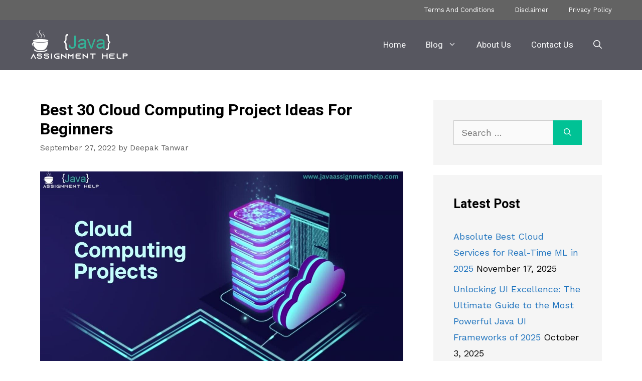

--- FILE ---
content_type: text/html; charset=utf-8
request_url: https://www.google.com/recaptcha/api2/aframe
body_size: 256
content:
<!DOCTYPE HTML><html><head><meta http-equiv="content-type" content="text/html; charset=UTF-8"></head><body><script nonce="Q0obaE5c3yL60JvllFKBJA">/** Anti-fraud and anti-abuse applications only. See google.com/recaptcha */ try{var clients={'sodar':'https://pagead2.googlesyndication.com/pagead/sodar?'};window.addEventListener("message",function(a){try{if(a.source===window.parent){var b=JSON.parse(a.data);var c=clients[b['id']];if(c){var d=document.createElement('img');d.src=c+b['params']+'&rc='+(localStorage.getItem("rc::a")?sessionStorage.getItem("rc::b"):"");window.document.body.appendChild(d);sessionStorage.setItem("rc::e",parseInt(sessionStorage.getItem("rc::e")||0)+1);localStorage.setItem("rc::h",'1769108801836');}}}catch(b){}});window.parent.postMessage("_grecaptcha_ready", "*");}catch(b){}</script></body></html>